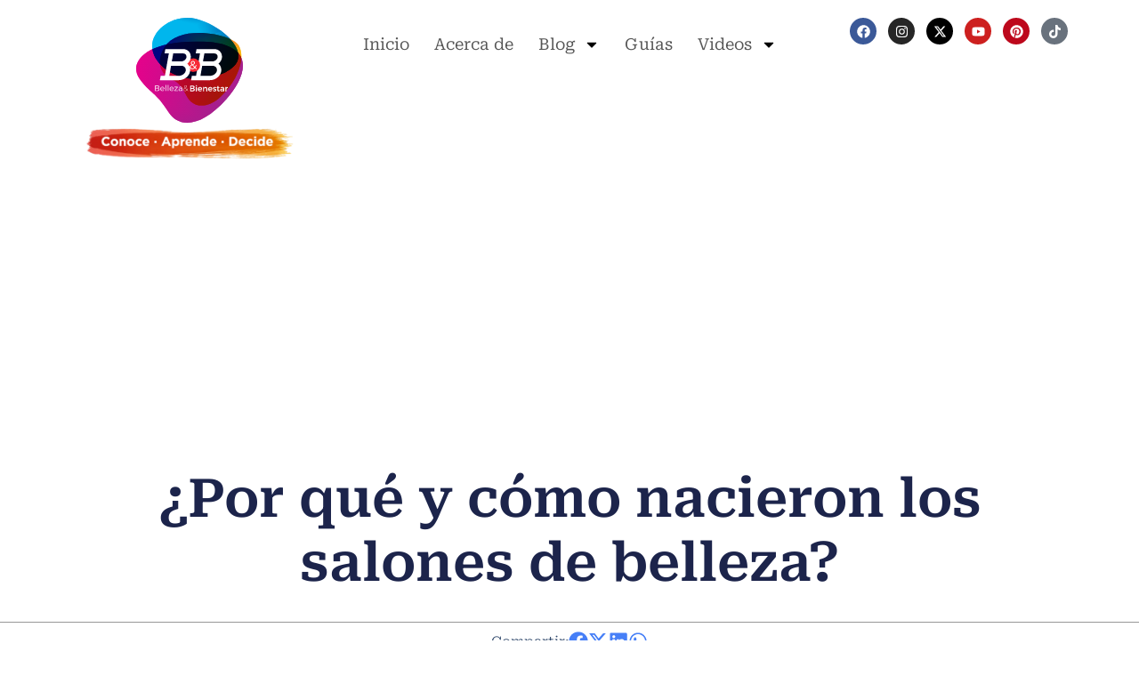

--- FILE ---
content_type: text/html; charset=utf-8
request_url: https://www.google.com/recaptcha/api2/aframe
body_size: 269
content:
<!DOCTYPE HTML><html><head><meta http-equiv="content-type" content="text/html; charset=UTF-8"></head><body><script nonce="YZ6GMIoS5EJLI9zXtOIbuw">/** Anti-fraud and anti-abuse applications only. See google.com/recaptcha */ try{var clients={'sodar':'https://pagead2.googlesyndication.com/pagead/sodar?'};window.addEventListener("message",function(a){try{if(a.source===window.parent){var b=JSON.parse(a.data);var c=clients[b['id']];if(c){var d=document.createElement('img');d.src=c+b['params']+'&rc='+(localStorage.getItem("rc::a")?sessionStorage.getItem("rc::b"):"");window.document.body.appendChild(d);sessionStorage.setItem("rc::e",parseInt(sessionStorage.getItem("rc::e")||0)+1);localStorage.setItem("rc::h",'1768961437047');}}}catch(b){}});window.parent.postMessage("_grecaptcha_ready", "*");}catch(b){}</script></body></html>

--- FILE ---
content_type: text/css; charset=UTF-8
request_url: https://bellezabienestar.org/wp-content/cache/min/1/wp-content/uploads/elementor/css/post-10110-88a11873a0221c559b6ad5d122138c50.css
body_size: 1306
content:
.elementor-10110 .elementor-element.elementor-element-38ee6b71{--display:flex;--flex-direction:column;--container-widget-width:calc( ( 1 - var( --container-widget-flex-grow ) ) * 100% );--container-widget-height:initial;--container-widget-flex-grow:0;--container-widget-align-self:initial;--flex-wrap-mobile:wrap;--justify-content:center;--align-items:stretch;--gap:10px 10px;--row-gap:10px;--column-gap:10px;--margin-top:30px;--margin-bottom:0px;--margin-left:0px;--margin-right:0px;--padding-top:0%;--padding-bottom:0%;--padding-left:8%;--padding-right:8%}.elementor-10110 .elementor-element.elementor-element-74717000>.elementor-widget-container{margin:0 0 30px 0}.elementor-10110 .elementor-element.elementor-element-74717000{text-align:center}.elementor-10110 .elementor-element.elementor-element-74717000 .elementor-heading-title{font-family:"Roboto Serif",serif;font-size:60px;font-weight:600;text-transform:none;font-style:normal;text-decoration:none;line-height:1.2em;letter-spacing:0;word-spacing:0em;color:#1C244B}.elementor-10110 .elementor-element.elementor-element-2a98d3a{--display:flex;--flex-direction:row;--container-widget-width:calc( ( 1 - var( --container-widget-flex-grow ) ) * 100% );--container-widget-height:100%;--container-widget-flex-grow:1;--container-widget-align-self:stretch;--flex-wrap-mobile:wrap;--justify-content:center;--align-items:stretch;--gap:30px 30px;--row-gap:30px;--column-gap:30px;border-style:solid;--border-style:solid;border-width:1px 0 1px 0;--border-top-width:1px;--border-right-width:0px;--border-bottom-width:1px;--border-left-width:0px;border-color:#979797;--border-color:#979797;--border-radius:0px 0px 0px 0px;--margin-top:0px;--margin-bottom:0px;--margin-left:0px;--margin-right:0px;--padding-top:0px;--padding-bottom:0px;--padding-left:0px;--padding-right:0px}.elementor-10110 .elementor-element.elementor-element-dc38cb3 .elementor-heading-title{font-family:"Roboto Serif",serif;font-size:16px;font-weight:300;text-transform:none;font-style:normal;text-decoration:none;line-height:1.5em;letter-spacing:0;word-spacing:0em;color:#324A6D}.elementor-10110 .elementor-element.elementor-element-3500d58{--grid-side-margin:22px;--grid-column-gap:22px;--grid-row-gap:10px;--grid-bottom-margin:10px;--e-share-buttons-primary-color:#02010100;--e-share-buttons-secondary-color:#467FF7}.elementor-10110 .elementor-element.elementor-element-3500d58 .elementor-share-btn{font-size:calc(0.5px * 10)}.elementor-10110 .elementor-element.elementor-element-3500d58 .elementor-share-btn__icon{--e-share-buttons-icon-size:22px}.elementor-10110 .elementor-element.elementor-element-3500d58 .elementor-share-btn:hover{--e-share-buttons-secondary-color:#C8D5DC}.elementor-10110 .elementor-element.elementor-element-af22fc5{--display:flex;--flex-direction:column;--container-widget-width:100%;--container-widget-height:initial;--container-widget-flex-grow:0;--container-widget-align-self:initial;--flex-wrap-mobile:wrap;--margin-top:0px;--margin-bottom:0px;--margin-left:0px;--margin-right:0px;--padding-top:0px;--padding-bottom:0px;--padding-left:0px;--padding-right:0px}.elementor-10110 .elementor-element.elementor-element-27ca30f8 img{width:100%}.elementor-10110 .elementor-element.elementor-element-504a8d7{--display:flex;--margin-top:0px;--margin-bottom:0px;--margin-left:0px;--margin-right:0px;--padding-top:0px;--padding-bottom:0px;--padding-left:0px;--padding-right:0px}.elementor-10110 .elementor-element.elementor-element-57b399e{width:var(--container-widget-width,100%);max-width:100%;--container-widget-width:100%;--container-widget-flex-grow:0;text-align:center;color:#324A6D;font-family:"Roboto Serif",serif;font-size:16px;font-weight:300;text-transform:none;font-style:normal;text-decoration:none;line-height:1.5em;letter-spacing:0;word-spacing:0em}.elementor-10110 .elementor-element.elementor-element-77b65d28{--display:flex;--flex-direction:row;--container-widget-width:calc( ( 1 - var( --container-widget-flex-grow ) ) * 100% );--container-widget-height:100%;--container-widget-flex-grow:1;--container-widget-align-self:stretch;--flex-wrap-mobile:wrap;--justify-content:center;--align-items:stretch;--gap:30px 30px;--row-gap:30px;--column-gap:30px;border-style:solid;--border-style:solid;border-width:1px 0 1px 0;--border-top-width:1px;--border-right-width:0px;--border-bottom-width:1px;--border-left-width:0px;border-color:#000;--border-color:#000000;--padding-top:10px;--padding-bottom:0px;--padding-left:0px;--padding-right:0px}.elementor-10110 .elementor-element.elementor-element-643c0115 .elementor-heading-title{font-family:"Poppins",serif;font-size:16px;font-weight:300;text-transform:none;font-style:normal;text-decoration:none;line-height:1.5em;letter-spacing:0;word-spacing:0em;color:#324A6D}.elementor-10110 .elementor-element.elementor-element-6fe5ea3d{--grid-side-margin:22px;--grid-column-gap:22px;--grid-row-gap:10px;--grid-bottom-margin:10px;--e-share-buttons-primary-color:#02010100;--e-share-buttons-secondary-color:#467FF7}.elementor-10110 .elementor-element.elementor-element-6fe5ea3d .elementor-share-btn{font-size:calc(0.5px * 10)}.elementor-10110 .elementor-element.elementor-element-6fe5ea3d .elementor-share-btn__icon{--e-share-buttons-icon-size:22px}.elementor-10110 .elementor-element.elementor-element-6fe5ea3d .elementor-share-btn:hover{--e-share-buttons-secondary-color:#C8D5DC}.elementor-10110 .elementor-element.elementor-element-64ed0c19{--display:flex;--flex-direction:column;--container-widget-width:calc( ( 1 - var( --container-widget-flex-grow ) ) * 100% );--container-widget-height:initial;--container-widget-flex-grow:0;--container-widget-align-self:initial;--flex-wrap-mobile:wrap;--align-items:stretch;--gap:40px 40px;--row-gap:40px;--column-gap:40px;--margin-top:80px;--margin-bottom:0px;--margin-left:0px;--margin-right:0px;--padding-top:0%;--padding-bottom:0%;--padding-left:8%;--padding-right:8%}.elementor-10110 .elementor-element.elementor-element-785f4d37>.elementor-widget-container{margin:2px 2px 2px 2px}.elementor-10110 .elementor-element.elementor-element-785f4d37{text-align:center}.elementor-10110 .elementor-element.elementor-element-785f4d37 .elementor-heading-title{font-family:"Roboto Serif",serif;font-size:35px;font-weight:600;text-transform:none;font-style:normal;text-decoration:none;line-height:1.2em;letter-spacing:0;word-spacing:0em;color:#1C244B}.elementor-10110 .elementor-element.elementor-element-7fe9a688{--grid-row-gap:80px;--grid-column-gap:60px}.elementor-10110 .elementor-element.elementor-element-7fe9a688 .elementor-posts-container .elementor-post__thumbnail{padding-bottom:calc(0.54 * 100%)}.elementor-10110 .elementor-element.elementor-element-7fe9a688:after{content:"0.54"}.elementor-10110 .elementor-element.elementor-element-7fe9a688 .elementor-post__thumbnail__link{width:100%}.elementor-10110 .elementor-element.elementor-element-7fe9a688 .elementor-post__meta-data span+span:before{content:"•"}.elementor-10110 .elementor-element.elementor-element-7fe9a688 .elementor-post__card{border-width:0}.elementor-10110 .elementor-element.elementor-element-7fe9a688 .elementor-post__text{padding:0 0;margin-top:20px}.elementor-10110 .elementor-element.elementor-element-7fe9a688 .elementor-post__meta-data{padding:10px 0}.elementor-10110 .elementor-element.elementor-element-7fe9a688 .elementor-post__avatar{padding-right:0;padding-left:0}.elementor-10110 .elementor-element.elementor-element-7fe9a688 .elementor-post__title,.elementor-10110 .elementor-element.elementor-element-7fe9a688 .elementor-post__title a{color:#1C244B;font-family:"Roboto Serif",serif;font-size:22px;font-weight:600;text-transform:none;font-style:normal;text-decoration:none;line-height:1.2em;letter-spacing:0;word-spacing:0em}.elementor-10110 .elementor-element.elementor-element-7fe9a688 .elementor-post__title{-webkit-text-stroke-color:#000;stroke:#000;margin-bottom:8px}.elementor-10110 .elementor-element.elementor-element-7fe9a688 .elementor-post__excerpt p{font-family:"Roboto Serif",serif;font-size:18px}.elementor-10110 .elementor-element.elementor-element-7fe9a688 .elementor-post__read-more{color:#467FF7}.elementor-10110 .elementor-element.elementor-element-7fe9a688 a.elementor-post__read-more{font-family:"Roboto Serif",serif;font-size:16px;font-weight:400;text-transform:capitalize;font-style:italic;text-decoration:underline;line-height:1em;letter-spacing:0;word-spacing:0em}body.elementor-page-10110:not(.elementor-motion-effects-element-type-background),body.elementor-page-10110>.elementor-motion-effects-container>.elementor-motion-effects-layer{background-color:#FFF}@media(max-width:1024px){.elementor-10110 .elementor-element.elementor-element-74717000 .elementor-heading-title{font-size:45px}.elementor-10110 .elementor-element.elementor-element-dc38cb3 .elementor-heading-title{font-size:14px}.elementor-10110 .elementor-element.elementor-element-3500d58{--grid-side-margin:16px;--grid-column-gap:16px;--grid-row-gap:10px;--grid-bottom-margin:10px}.elementor-10110 .elementor-element.elementor-element-57b399e{font-size:18px;line-height:28px}.elementor-10110 .elementor-element.elementor-element-643c0115 .elementor-heading-title{font-size:14px}.elementor-10110 .elementor-element.elementor-element-6fe5ea3d{--grid-side-margin:16px;--grid-column-gap:16px;--grid-row-gap:10px;--grid-bottom-margin:10px}.elementor-10110 .elementor-element.elementor-element-64ed0c19{--gap:50px 50px;--row-gap:50px;--column-gap:50px;--padding-top:0%;--padding-bottom:0%;--padding-left:5%;--padding-right:5%}.elementor-10110 .elementor-element.elementor-element-785f4d37 .elementor-heading-title{font-size:45px}.elementor-10110 .elementor-element.elementor-element-7fe9a688{--grid-row-gap:71px}.elementor-10110 .elementor-element.elementor-element-7fe9a688 a.elementor-post__read-more{font-size:14px}}@media(min-width:768px){.elementor-10110 .elementor-element.elementor-element-38ee6b71{--content-width:1140px}.elementor-10110 .elementor-element.elementor-element-2a98d3a{--content-width:1140px}.elementor-10110 .elementor-element.elementor-element-64ed0c19{--content-width:1140px}}@media(max-width:1024px) and (min-width:768px){.elementor-10110 .elementor-element.elementor-element-38ee6b71{--content-width:620px}.elementor-10110 .elementor-element.elementor-element-64ed0c19{--content-width:100%}}@media(max-width:767px){.elementor-10110 .elementor-element.elementor-element-38ee6b71{--content-width:100%}.elementor-10110 .elementor-element.elementor-element-74717000 .elementor-heading-title{font-size:28px;line-height:1.1em}.elementor-10110 .elementor-element.elementor-element-2a98d3a{--gap:15px 15px;--row-gap:15px;--column-gap:15px;--margin-top:5%;--margin-bottom:0%;--margin-left:0%;--margin-right:0%}.elementor-10110 .elementor-element.elementor-element-3500d58{--grid-side-margin:16px;--grid-column-gap:16px;--grid-row-gap:10px;--grid-bottom-margin:10px}.elementor-10110 .elementor-element.elementor-element-3500d58{--grid-side-margin:16px;--grid-column-gap:16px;--grid-row-gap:16px}.elementor-10110 .elementor-element.elementor-element-3500d58 .elementor-share-btn__icon{--e-share-buttons-icon-size:18px}.elementor-10110 .elementor-element.elementor-element-57b399e>.elementor-widget-container{margin:60px 0 0 0}.elementor-10110 .elementor-element.elementor-element-57b399e{text-align:justify;font-size:18px;line-height:28px}.elementor-10110 .elementor-element.elementor-element-77b65d28{--gap:15px 15px;--row-gap:15px;--column-gap:15px;--margin-top:5%;--margin-bottom:0%;--margin-left:0%;--margin-right:0%}.elementor-10110 .elementor-element.elementor-element-6fe5ea3d{--grid-side-margin:16px;--grid-column-gap:16px;--grid-row-gap:10px;--grid-bottom-margin:10px}.elementor-10110 .elementor-element.elementor-element-6fe5ea3d{--grid-side-margin:16px;--grid-column-gap:16px;--grid-row-gap:16px}.elementor-10110 .elementor-element.elementor-element-6fe5ea3d .elementor-share-btn__icon{--e-share-buttons-icon-size:18px}.elementor-10110 .elementor-element.elementor-element-64ed0c19{--gap:20px 20px;--row-gap:20px;--column-gap:20px;--margin-top:35%;--margin-bottom:0%;--margin-left:0%;--margin-right:0%}.elementor-10110 .elementor-element.elementor-element-785f4d37 .elementor-heading-title{font-size:28px;line-height:1.1em}.elementor-10110 .elementor-element.elementor-element-7fe9a688{--grid-row-gap:30px;--grid-column-gap:30px}.elementor-10110 .elementor-element.elementor-element-7fe9a688 .elementor-posts-container .elementor-post__thumbnail{padding-bottom:calc(0.5 * 100%)}.elementor-10110 .elementor-element.elementor-element-7fe9a688:after{content:"0.5"}.elementor-10110 .elementor-element.elementor-element-7fe9a688 .elementor-post__thumbnail__link{width:100%}.elementor-10110 .elementor-element.elementor-element-7fe9a688 .elementor-post__title,.elementor-10110 .elementor-element.elementor-element-7fe9a688 .elementor-post__title a{font-size:18px;line-height:1.1em}.elementor-10110 .elementor-element.elementor-element-7fe9a688 .elementor-post__title{margin-bottom:9px}}.elementor-10110 .elementor-element.elementor-element-dc38cb3 .elementor-heading-title Specificity:(0,4,0){font-family:"Roboto Serif",Serif}.elementor-10110 .elementor-element.elementor-element-2a98d3a{padding-top:10px}